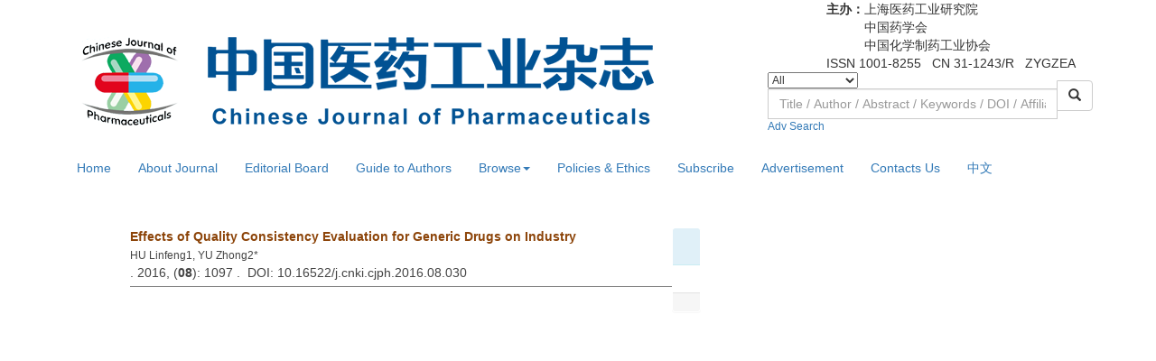

--- FILE ---
content_type: text/html;charset=UTF-8
request_url: http://www.cjph.com.cn/EN/lexeme/showArticleByLexeme.do?articleID=1531
body_size: 18244
content:







<!DOCTYPE html>
<html>
<head>
<title>仿制药一致性评价的产业影响研究</title>
<meta http-equiv=Content-Type content="text/html; charset=UTF-8"/>

<!-- develop 必引内容，里面是开发维护的js、css等，不可删除，不可改动 -->






<link href="/js/bootstrap/css/bootstrap.min.css" rel="stylesheet">
<link rel="stylesheet" href="/develop/static/common/css/css.css">
<link rel="stylesheet" href="/js/jqpagination/jqpagination.css" />
<script src="/js/jquery/jquery.min.js"></script>
<script src="/js/bootstrap/js/bootstrap.min.js"></script>
<script type="text/javascript" src="/js/jquery/jquery.qrcode.min.js"></script>
<script src="/develop/static/common/js/common_en.js"></script>
<script src="/develop/static/common/js/component_en.js"></script>
<script language="javascript" src="/js/store.js"></script>
<script language="javascript" src="/develop/static/common/js/download_en.js"></script>
<script language="javascript" src="/js/My97DatePicker/WdatePicker.js"></script>

<script>
	$(document).ready(function(){
		$("title").text($("title").text().replace(/<\/?[^>]*>/g,""));
	});
</script>


<script type="text/javascript" src="/js/d3/d3.v3.js"></script>
<link rel="stylesheet" href="https://apps.bdimg.com/libs/jqueryui/1.10.4/css/jquery-ui.min.css">
<script src="https://apps.bdimg.com/libs/jqueryui/1.10.4/jquery-ui.min.js"></script>
<meta content="MSHTML 6.00.2900.3157" name=GENERATOR/>

<script type="text/javascript">
window.mag_msg={};
window.mag_msg.lexemeCnctst_layer_title="Entry";
</script>

<style type="text/css">
.node {
stroke: #fff;
stroke-width: 1.5px;
cursor:pointer;
}
.nodetext {
fill: #000;
font-size:12px;
cursor:pointer;
pointer-events:none;
}

text {
  font: 10px sans-serif;
}

#nodeinfo {
    right: 5px;
    top: 58px;
    max-width: 400px;
    opacity: .8;
}

.panel-info {
    border-color: #bce8f1;
}

.panel {
    margin-bottom: 20px;
    background-color: #fff;
    border: 1px solid transparent;
    border-radius: 4px;
    -webkit-box-shadow: 0 1px 1px rgba(0,0,0,.05);
    box-shadow: 0 1px 1px rgba(0,0,0,.05);
}

.panel-info>.panel-heading {
    color: #31708f;
    background-color: #d9edf7;
    border-color: #bce8f1;
}
.panel-heading {
    padding: 10px 15px;
    border-bottom: 1px solid transparent;
    border-top-left-radius: 3px;
    border-top-right-radius: 3px;
}
button.close {
    -webkit-appearance: none;
    padding: 0;
    cursor: pointer;
    background: 0 0;
    border: 0;
}
.close {
    float: right;
    font-size: 21px;
    font-weight: 700;
    line-height: 1;
    color: #000;
    text-shadow: 0 1px 0 #fff;
    filter: alpha(opacity=20);
    opacity: .2;
}
button, input, select, textarea {
    font-family: inherit;
    font-size: inherit;
    line-height: inherit;
}
button, html input[type=button], input[type=reset], input[type=submit] {
    -webkit-appearance: button;
    cursor: pointer;
}
button, select {
    text-transform: none;
}
button {
    overflow: visible;
}
button, input, optgroup, select, textarea {
    margin: 0;
    font: inherit;
    color: inherit;
}

.h2, h2 {
    font-size: 30px;
}
.h1, .h2, .h3, h1, h2, h3 {
    margin-top: 20px;
    margin-bottom: 10px;
}
.h1, .h2, .h3, .h4, .h5, .h6, h1, h2, h3, h4, h5, h6 {
    font-family: inherit;
    font-weight: 500;
    line-height: 1.1;
    color: inherit;
}
.h4, h4 {
    font-size: 18px;
}
.h4, .h5, .h6, h4, h5, h6 {
    margin-top: 10px;
    margin-bottom: 10px;
}
.panel-body {
    padding: 15px;
}
.panel-footer {
    padding: 10px 15px;
    background-color: #f5f5f5;
    border-top: 1px solid #ddd;
    border-bottom-right-radius: 3px;
    border-bottom-left-radius: 3px;
}
* {
    -webkit-box-sizing: border-box;
    -moz-box-sizing: border-box;
    box-sizing: border-box;
}
.link {
  stroke: #999;
  stroke-opacity: .6;
}


.mag-word{
	cursor: pointer;
	color: #990000;
}
.current-word{
	color: red;
	font-weight:bold;
}

</style>
<script> 
   var n=30;
   var sum=100;
   var xs=350;
  $(function() {
	 
  });
  </script>
<script type="text/javascript">
function load(){
var width = 600;
var height = 650;
//取得20个颜色的序列
var color = d3.scale.category20();
//定义画布
var svg = d3.select("#svg_div").append("svg")
.attr("width", width)
.attr("height", height)
.attr("id", "showId");
//定义力学结构
var force = d3.layout.force()
.charge(-250)
.linkDistance(350)
.size([width, height]);
//读取数据
 $.getJSON($("#journal_qiKanWangZhi").val()+'/CN/lexeme/readArticleByLexeme.do?articleID='+$("#article_id").val()+"&lexemeCnctstId="+$("#selectedlexemeCnctstId").val(),null,function(graph){
 if(graph && graph.nodes && graph.nodes.length && graph.nodes.length>0){
	showInfo(graph.nodes[0]);
 }
	force
.nodes(graph.nodes)
.links(graph.links)
.start();
//定义连线
var link = svg.selectAll(".link")
.data(graph.links)
.enter()
.append("line")
.attr("class", "link")
.attr("stroke","#09F")
.attr("stroke-opacity","0.4")
.style("stroke-width",1);
//定义节点标记
var node = svg.selectAll(".node")
.data(graph.nodes)
.enter()
.append("g").on("click",function(d){showInfo(d)})
//.call(force.drag);
//节点圆形标记
node.append("circle")
.attr("class", "node")
.attr("r",function(d){
	var size=d.size;
	if(size>5){
		size=5;
		};
	return 15+size*3;
	})
.style("fill", function(d) { return color(d.group); });
//标记鼠标悬停的标签
node.append("title")
.text(function(d) { 
		var name=d.name_en;
		if($.trim(name)==''){
			name=d.name_cn;
		}
		return d.fullParentStrEn+"_"+name; 
	});
//节点上显示的姓名
node.append("text")
.attr("dy", ".3em")
.attr("class","nodetext")
.style("text-anchor", "middle")
.text(function(d) { 
		var name=d.name_en;
		if($.trim(name)==''){
			name=d.name_cn;
		}
		return name; 
	});
//开始力学动作
force.on("tick", function() {
link.attr("x1", function(d) { return d.source.x; })
.attr("y1", function(d) { return d.source.y; })
.attr("x2", function(d) { return d.target.x; })
.attr("y2", function(d) { return d.target.y; });
node.attr("transform", function(d){ return "translate("+d.x+"," + d.y + ")";});
});

   });


}
 function showInfo(d){
	 var dialog = $('#nodeinfo');
	var desc = '';
	
	var name=d.name_en;
	if($.trim(name)==''){
		name=d.name_cn;
	}
	dialog.find('.panel-heading h2').html(name);
	
	
	desc += '<p><font color="blue">View in article</font></p>';
	var text = d.sentences_list.forEach(function(child) { 
		desc += '<p>' + child.text + '</p>';
	})
	dialog.find('.panel-body').html(desc);
	dialog.show();
 }
 
 function showCnctst(id){
	 mag_layer({
		 title:window.mag_msg.lexemeCnctst_layer_title,
		 src:$("#journal_qiKanWangZhi").val()+"/EN/lexeme/showCnctstOnRich.do?articleId="+$("#article_id").val()+"&cnctst_id="+id,
	 });
 }
 
 function gotoLexemeCnctstCategory(id){
	 if(id){
		 window.location="showArticleByLexeme.do?articleID="+$("#article_id").val()+"&lexemeCnctstId="+id;
	 }else{
		 window.location="showArticleByLexeme.do?articleID="+$("#article_id").val();
	 }
 }
 
 $(document).ready(function(){
	 load();
 });


</script>
<!-- develop end -->

</head>
<body>

<!-- develop 必引内容，不可删除，不可改动 -->





			
<input type="hidden" id="mag-common-contextPath" value=""/>

<div id="mag-component-store-div" style="display:none;"></div>

<!-- 模态框（Modal） -->
<div class="modal fade" id="magModal" tabindex="-1" role="dialog" data-keyboard=false data-backdrop='static' aria-labelledby="magModalLabel" aria-hidden="true">
	<div class="modal-dialog">
		<div class="modal-content">
			<div class="modal-header">
				<button buttonGroup="0" type="button" class="close" aria-hidden="true" onclick="mag_layer_close();">
					&times;
				</button>
				<h4 class="modal-title" id="magModalLabel">
					模态框（Modal）标题
				</h4>
			</div>
			<div class="modal-body" id="mag-modal-body" style="overflow:auto;">
				在这里添加一些文本
			</div>
			<div id="mag-layer-button-div" class="modal-footer">
				<button buttonGroup="1" type="button" class="btn btn-default" onclick="mag_layer_close();">Close
				</button>
				<button buttonGroup="2" type="button" class="btn btn-default" onclick="mag_layer_close();">Close
				</button>
				<button buttonGroup="2" type="button" class="btn btn-primary" onclick="mag_submit()">
					Submit
				</button>
				<button buttonGroup="3" type="button" class="btn btn-default" onclick="mag_layer_close();">Cancel
				</button>
				<button buttonGroup="3" type="button" class="btn btn-primary" onclick="mag_submit()">
					Confirm
				</button>
				
			</div>
		</div><!-- /.modal-content -->
	</div><!-- /.modal -->
</div>

<div class="modal fade" id="magModal_2" tabindex="-1" role="dialog" data-keyboard=false data-backdrop='static' aria-labelledby="magModalLabel_2" aria-hidden="true">
	<div class="modal-dialog">
		<div class="modal-content">
			<div class="modal-header">
				<button type="button" name="mag-modal-close" class="close" data-dismiss="modal" aria-hidden="true" onclick="mag_close_2();">
					&times;
				</button>
				<h4 class="modal-title" id="magModalLabel_2">
					模态框（Modal）标题
				</h4>
			</div>
			<div class="modal-body" id="mag-modal-body_2" style="overflow:auto;">
				在这里添加一些文本
			</div>
			<div id="mag-layer-button-div_2" class="modal-footer">
				<button type="button" name="mag-modal-close" class="btn btn-default" data-dismiss="modal" onclick="mag_close_2();">Close
				</button>
			</div>
		</div><!-- /.modal-content -->
	</div><!-- /.modal -->
</div>

<!-- 模态框-Tab -->
<div class="modal fade" id="magTabModal" tabindex="-1" role="dialog" data-keyboard=false data-backdrop='static' aria-labelledby="magTabModalLabel" aria-hidden="true">
	<div class="modal-dialog">
		<div class="modal-content">
			<div class="modal-header" style="border-bottom:0px;padding:15px 0px;">
				<button type="button" class="close" data-dismiss="modal" aria-hidden="true" style="padding-right:15px;">
					&times;
				</button>
				
<ul id="magTab" class="nav nav-tabs">

</ul>
			</div>
			<div class="modal-body">
				
<div id="magTabContent" class="tab-content">

</div>
			</div>
			<div id="mag-tablayer-button-div" class="modal-footer">
				
			</div>
			
		</div><!-- /.modal-content -->
	</div><!-- /.modal -->
</div>


		

<input type="hidden" id="journal_qiKanWangZhi" value="http://www.cjph.com.cn" />
<input type="hidden" id="article_id" value="1531" />
<input type="hidden" id="selectedlexemeCnctstId" value=""/>
<!-- develop end -->

<!--头部--> 

<script language="javascript">
	function tabChange(obj, id) {
		var arrayli = obj.parentNode.getElementsByTagName("li"); //获取li数组
		var arrayul = document.getElementById(id).getElementsByTagName("ul"); //获取ul数组
		for (i = 0; i < arrayul.length; i++) {
			if (obj == arrayli[i]) {
				arrayli[i].className = "cli";
				arrayul[i].className = "";
			} else {
				arrayli[i].className = "";
				arrayul[i].className = "hidden";
			}
		}
	}
</script>
<style type="text/css">
.tabbox {
	width: 400px;
	margin-top: 5px;
	margin-bottom: 5px
}

.tabmenu {
	width: 400px;
	height: 28px;
	border-left: 1px solid #CCC;
	border-top: 1px solid #ccc;
}

.tabmenu ul {
	margin: 0;
	padding: 0;
	list-style-type: none;
}

.tabmenu li {
	text-align: center;
	float: left;
	display: block;
	width: 99px;
	overflow: hidden;
	background-color: #f1f1f1;
	line-height: 27px;
	border-right: #ccc 1px solid;
	border-bottom: #ccc 1px solid;
	display: inline;
}

.tabmenu .cli {
	text-align: center;
	float: left;
	display: block;
	width: 99px;
	overflow: hidden;
	background-color: #fff;
	line-height: 27px;
	border-right: #ccc 1px solid;
	border-bottom: #fff 1px solid;
	display: inline;
	cursor: pointer;
	color: #c30000;
	font-weight: bold
}

#tabcontent {
	width: 399px;
	background-color: #fff;
	border-left: #CCC 1px solid;
	border-right: #CCC 1px solid;
	border-bottom: #CCC 1px solid;
	height: 65px;
}

#tabcontent ul {
	margin: 0;
	padding: 5px;
	list-style-type: none;
}

#tabcontent .hidden {
	display: none;
}
</style>
<div class="journal-head">
<div class="container" style="background:transparent">
<div class="row">
    <div class="col-md-8 col-sm-8 col-xs-8 logo">
		<h1><a href="http://www.cjph.com.cn/EN/home"><img src="http://www.cjph.com.cn/images/1001-8255/images/logo.png" class="img-responsive" alt=""></a></h1>
    </div>
	 <div class="col-md-4 col-sm-4 col-xs-4">
	<div class="row">
	
	<div class="col-md-2 col-sm-2 col-xs-2" style="text-align:right;">
	</div>
	<div class="col-md-10 col-sm-10 col-xs-10 issn">
	<b>主办：</b>上海医药工业研究院<br>
	　　　中国药学会<br>
	　　　中国化学制药工业协会<br>
	ISSN 1001-8255 &nbsp; CN 31-1243/R &nbsp; ZYGZEA<br>
    </div>
	</div>
		<!--检索-->
		<div class="article-search">
			<div mag-component-type="ajaxPage" mag-page-url="http://www.cjph.com.cn/EN/article/quickSearch.do"></div>
		</div>
    </div>  
    

</div>
</div>
</div>

<!--导航-->
<div class="navbar site-nav site-nav-en whitebg">
<div class="container" style="background:transparent">
<div class="row">


    <div class="navbar-header">
      <button class="navbar-toggle collapsed" type="button" data-toggle="collapse" data-target=".navbar-collapse"> <span class="sr-only">导航切换</span> <span class="icon-bar"></span> <span class="icon-bar"></span> <span class="icon-bar"></span> </button>
      <a class="navbar-brand visible-xs" href="">Chinese Journal of Pharmaceuticals</a> </div>
    <div class="navbar-collapse collapse" role="navigation">
		<ul class="nav navbar-nav"><ul class="nav navbar-nav">
			<li><a href="http://www.cjph.com.cn/EN/home">Home</a></li>
			<li><a href="http://www.cjph.com.cn/EN/column/column1.shtml">About Journal</a></li>
			<li><a href="http://www.cjph.com.cn/EN/column/column3.shtml">Editorial Board</a></li>
			<li><a href="http://www.cjph.com.cn/EN/column/column6.shtml">Guide to Authors</a></li>
			<li role="presentation" class="dropdown">
                <a href="#" class="dropdown-toggle" data-toggle="dropdown">Browse<b class="caret"></b></a>
                <ul class="dropdown-menu">
                    <li><a href="http://www.cjph.com.cn/EN/just_accepted">Just Accepted</a></li>
                    <li><a href="http://www.cjph.com.cn/EN/current">Current Issue</a></li>
                    <li><a href="http://www.cjph.com.cn/EN/archive_by_issues">Archive</a></li>
                    <li><a href="http://www.cjph.com.cn/EN/highlights">Featured Articles</a></li>
                    <li><a href="http://www.cjph.com.cn/EN/collections">Topic</a></li>
                    <li><a href="http://www.cjph.com.cn/EN/top_access">Most Accessed</a></li>
                    <li><a href="http://www.cjph.com.cn/EN/top_download">Most Download</a></li>
                    <li><a href="http://www.cjph.com.cn/EN/top_cited">Most Cited</a></li>
                    <li><a href="http://www.cjph.com.cn/EN/alert/showAlertInfo.do">E-mail alert</a></li>
                    <li><a href="http://www.cjph.com.cn/EN/rss/showRssInfo.do">RSS</a></li>
                </ul>
            </li>
            <li><a href="http://www.cjph.com.cn/EN/column/column17.shtml">Policies &amp; Ethics</a></li>
            <li><a href="http://www.cjph.com.cn/EN/column/column8.shtml">Subscribe</a></li>
			<li><a href="http://www.cjph.com.cn/EN/column/column15.shtml">Advertisement</a></li>
			<li><a href="http://www.cjph.com.cn/EN/column/column12.shtml">Contacts Us</a></li>
            <li><a href="http://www.cjph.com.cn/CN/home">中文</a></li>
      </ul>
      </ul>
    </div>
  </div>
</div>
</div>
<!--导航 End-->

<!--导航 End-->
<div class="container" style="height: 20px"></div>
<script src='https://tongji.journalreport.cn/mstatistics.service.js'></script><script>recordAdd('5218f07584554045a3dd259a2321f341')</script>
<!--头部 End-->


<!--中间--> 		
<table border=0 cellspacing=0 cellpadding=0 width=1002 align=center>
	<tr>
		<td align="left" valign="top" bgcolor="#FFFFFF">
		
		<table>
		<tr>
			<td valign=top style="padding-left:5px;">
<div style="width:600px;border-bottom:1px solid gray;padding-bottom:5px;">
	<a href="http://www.cjph.com.cn/EN/10.16522/j.cnki.cjph.2016.08.030" class="txt_biaoti">
		Effects of Quality Consistency Evaluation for Generic Drugs on Industry
	</a>
	<div class="authorList">
		<span class="abs_zuozhe">HU Linfeng1, YU Zhong2*</span>
	</div>
	<span class="abs_njq">
	
	. 
	
	2016, (<strong>08</strong>):&nbsp;1097
	
	
	.&nbsp;
	
	DOI: 10.16522/j.cnki.cjph.2016.08.030
	
	</span>
</div>

<div id="svg_div"></div>			
			</td>
			<td valign=top>
<div id="nodeinfo" class="panel panel-info">
  <div class="panel-heading"><h2></h2></div>
  <div class="panel-body"></div>
  <div class="panel-footer"></div>
</div>			
			</td>
		</tr>
	</table>
			
		</td>
	</tr>
</table>

<!--底部-->



<footer class="footer">
<div class="container" style="background:transparent">
	<div class="row">
			<div class="footer-info">
				
					                Copyright &copy; Chinese Journal of Pharmaceuticals, All Rights Reserved.<br>
	                <!--
					Address: 上海市静安区北京西路1320号, 200040<br>					-->
					Tel: 021-62793151　E-mail: cjph@pharmadl.com；cjph2005@163.com<br>					Powered by <a href="https://www.magtech.com.cn/" target="_blank">Beijing Magtech Co. Ltd</a>
					<br>
			</div>

	</div>
</div>
</footer>
<!--返回顶部-->
<div class="top_web" id="backtop" style="display:block;"> <span class="glyphicon glyphicon-menu-up"></span></div>
<!--返回顶部end--> 


</body>

</HTML>


--- FILE ---
content_type: application/x-javascript;charset=UTF-8
request_url: http://www.cjph.com.cn/develop/static/common/js/download_en.js
body_size: 14451
content:
function lsdy1(attachType,articleId,qiKanWangZhi,nian,issn){
	//var pars = "attachType="+attachType+"&id="+articleId+"&json=true";
	var pars = {attachType:attachType,id:articleId,json:true};
	jQuery.post($("#mag-common-contextPath").val()+"/EN/article/showArticleFile.do?" + new Date().getTime(), pars, function(data){
		var json=null;
		if(data.match(/^\[json\].*/g)){
			json=eval("("+data.replace(/^\[json\]/g,"")+")");
		}
		if(json && json.status == 1){
			if(attachType == "RICH_HTML"){
				jQuery.post($("#mag-common-contextPath").val()+"/CN/article/downloadArticleFileFee.do?" + new Date().getTime(), pars, function(data){
					//window.location.href = qiKanWangZhi+"/article/"+nian+"/"+issn+"/"+articleId;
					//window.location.href = json.richUrl;
					mag_request({url:json.richUrl,target:"_blank"});
				});			
			}else if(attachType == "PDF_Mobile"){
				window.location.href = json.pdfMobileUrl;
			}else if(attachType == "PDF_CN"){
				window.location.href = json.pdfCnUrl;
			}else{
				window.location.href = json.pdfUrl;	
			}
		}else if(json && json.status == 4){//璐拱
			if(json.shoppingType==1){//鐩存帴璐拱
				gouMaiArticleByDirectlyChecked(articleId,json,pars);
			}else{//鍔犲叆璐墿杞﹁喘涔�
				gouMaiArticleByCartChecked(articleId,json);
			}
		}else{
			mag_layer({content:'<div class="waiting" style="background-color:#fff;border:0px solid gray;padding-left:50px;padding-right:50px;padding-top:15px;padding-bottom:15px;"><div><span id="waitingInfo">'+data+'</span><br/></div></div>'});
		}
	});
}

function gouMaiArt(articleId){
	//var pars = "attachType=PDF&id="+articleId+"&json=true";
	var pars = {attachType:'LongVideo',id:articleId,json:true};
	jQuery.post($("#mag-common-contextPath").val()+"/CN/article/showArticleFile.do?" + new Date().getTime(), pars, function(data){
		var json=null;
		if(data.match(/^\[json\].*/g)){
			json=eval("("+data.replace(/^\[json\]/g,"")+")");
		}
		if(json && json.status == 4){//璐拱
			if(json.shoppingType==1){//鐩存帴璐拱
				gouMaiArticleByDirectlyChecked(articleId,json,pars);
			}else{//鍔犲叆璐墿杞﹁喘涔�
				gouMaiArticleByCartChecked(articleId,json);
			}
		}else{
			mag_layer({type:1,content:'Unable to buy.'});
		}
	});
}

function gouMaiNianCard(nianNumber){
	mag_ajax({
		url:mag_currentQikanUrl()+"/CN/giftcard/getNianCardSetInfoForBuy.do?" + new Date().getTime(),
		data:{nianNumber:nianNumber},
		dataType:"json",
		success:function(data){
			if(data.nianCardSet.active==1){//鍙喘涔�
				if(data.shoppingType==0){
					//鏆傛椂涓嶆敮鎸佷笓棰樼殑璐墿杞﹁喘涔�
				}else{
					gouMaiNianCardByDirectlyChecked(data);
				}
			}else{
				mag_layer({title:'Purchase',content:'This purchase is not supported for now!'});
			}
		}
	});
}

function gouMaiNianCardByDirectlyChecked(data){
	eval("window.nianCard_"+data.nianCardSet.id+"=data");
	var content='<font  style="font-size:14px;font-weight:bold;">'+data.nianCardSet.nameEn+'</font>&nbsp;&nbsp;[<font color="red" style="font-weight:bold;">Price: 楼'+data.nianCardSet.price.toFixed(2)+'</font>]';
	content += '<br/><br/><font style="font-size:14px;font-weight:bold;">Amount</font> (<font color="red"><=100</font>) <input type="text" id="mag-gouMaiNianCard-count" style="width:50px;" value="1"/>';
	mag_layer({
		type:0,
		title:'Purchase',
		content:'<div style="border:0px solid gray;padding-left:50px;padding-right:50px;padding-top:15px;padding-bottom:15px;"><div>'+content+'<div style="margin-top:20px;text-align:center;"><a href="#" onclick="gouMaiNianCardByDirectly('+data.nianCardSet.id+');return false;" style="'
		+'padding:5px 10px;'
	    +'font: bold 14px \'Microsoft Yahei\';'
	    +'color: #fff;'
	    +'background-color: #ff2832;'
	    +'border-radius: 2px;'
	    +'text-align: center;'
	    +'color: #fff;'
	    +'text-decoration: none;'
	    +'">Buy now</a>&nbsp;&nbsp;&nbsp;&nbsp;&nbsp;&nbsp;<a href="#" onclick="mag_layer_close();return false;" style="'
	    +'padding:5px 10px;'
	    +'font: bold 14px \'Microsoft Yahei\';'
	    +'color: #fff;'
	    +'background-color: #c3c3c3;'
	    +'border-radius: 2px;'
	    +'text-align: center;'
	    +'color: #000;'
	    +'text-decoration: none;'
	    +'">Close</a></div></div></div>'});
}

function gouMaiNianCardByDirectly(id){
	var countStr=$.trim($("#mag-gouMaiNianCard-count").val());
	if(!/[0-9]/g.test(countStr)){
		mag_layer_2({content:'Please enter the correct amount.'});
		return;
	}
	var count = parseInt(countStr);
	if(count<=0 || count>100){
		mag_layer_2({content:'Please enter the correct amount.'});
		return;
	}
	var data=eval("window.nianCard_"+id);
	mag_window_location(data.journal.qiKanWangZhi+"/EN/shopping/pay?remark=nianCard"+id+"_"+count);
}

function gouMaiSubject(subjectId){
	mag_ajax({
		url:$("#mag-common-contextPath").val()+"/CN/subject/getSubjectInfoForBuy.do?" + new Date().getTime(),
		data:{subjectId:subjectId},
		dataType:"json",
		success:function(data){
			if(data.subject.subjectDownloadControl==4){//鍙喘涔�
				if(data.shoppingType==0){
					//鏆傛椂涓嶆敮鎸佷笓棰樼殑璐墿杞﹁喘涔�
				}else{
					gouMaiSubjectByDirectlyChecked(data);
				}
			}else if(data.subject.subjectDownloadControl==1){//鏈夋潈闄�
				mag_layer({title:'Purchase',content:'You already have access to this articles. You don\'t need to buy it again.'});
			}else{
				mag_layer({title:'Purchase',content:'This purchase is not supported for now!'});
			}
		}
	});
}

function gouMaiSubjectByDirectlyChecked(data){
	eval("window.subject_"+data.subject.subjectId+"=data");
	if(data.buyNowAlert==1){
		if(data.isLogin){
			gouMaiSubjectByDirectly(data.subject.subjectId);
		}else{
			mag_login_dialog(function(){
				mag_ajax({
					url:$("#mag-common-contextPath").val()+"/CN/subject/getSubjectInfoForBuy.do?" + new Date().getTime(),
					data:{subjectId:data.subject.subjectId},
					dataType:"json",
					success:function(data){
						if(data.subject.subjectDownloadControl==4){//鍙喘涔�
							gouMaiSubjectByDirectly(data.subject.subjectId);
						}else if(data.subject.subjectDownloadControl==1){//鏈夋潈闄�
							mag_layer({title:'Purchase',content:'You already have access to this articles. You don\'t need to buy it again.'});
						}else{
							mag_layer({title:'Purchase',content:'This purchase is not supported for now!'});
						}
					}
				});
			});
		}
	}else{
		mag_layer({
			type:0,
			title:'Purchase',
			src:data.journal.qiKanWangZhi+"/EN/shopping/gouMaiSubjectByDirectlyChecked.do?subjectId="+data.subject.subjectId});
	}
}

function gouMaiSubjectByDirectly(subjectId){
	var data=eval("window.subject_"+subjectId);
	mag_window_location(data.journal.qiKanWangZhi+"/EN/shopping/pay?remark=subject"+subjectId);
}

function gouMaiVolumn(volumnId){
	mag_ajax({
		url:$("#mag-common-contextPath").val()+"/CN/article/getVolumnInfoForBuy.do?" + new Date().getTime(),
		data:{volumnId:volumnId},
		dataType:"json",
		success:function(data){
			if(data.volumn.volumnDownloadControl==4){//鍙喘涔�
				if(data.shoppingType==0){
					//鏆傛椂涓嶆敮鎸佹暣鏈熻喘鐗╄溅璐拱
				}else{
					gouMaiVolumnByDirectlyChecked(data);
				}
			}else if(data.volumn.volumnDownloadControl==1){//鏈夋潈闄�
				mag_layer({title:data.journal.qiKanJianCheng_EN,content:'You already have access to this articles. You don\'t need to buy it again.'});
			}else{
				mag_layer({title:data.journal.qiKanJianCheng_EN,content:'This purchase is not supported for now!'});
			}
		}
	});
}

function gouMaiVolumnByDirectlyChecked(data){
	eval("window.volumn_"+data.volumn.id+"=data");
	if(data.buyNowAlert==1){
		if(data.isLogin){
			gouMaiVolumnByDirectly(data.volumn.id);
		}else{
			mag_login_dialog(function(){
				mag_ajax({
					url:$("#mag-common-contextPath").val()+"/CN/article/getVolumnInfoForBuy.do?" + new Date().getTime(),
					data:{volumnId:volumnId},
					dataType:"json",
					success:function(data){
						if(data.volumn.volumnDownloadControl==4){//鍙喘涔�
							gouMaiVolumnByDirectly(data.volumn.id);
						}else if(data.volumn.volumnDownloadControl==1){//鏈夋潈闄�
							mag_layer({title:data.journal.qiKanJianCheng_EN,content:'You already have access to this articles. You don\'t need to buy it again.'});
						}else{
							mag_layer({title:data.journal.qiKanJianCheng_EN,content:'This purchase is not supported for now!'});
						}
					}
				});
			});
		}
	}else{
		mag_layer({
			type:0,
			title:data.journal.qiKanJianCheng_EN,
			src:data.journal.qiKanWangZhi+"/EN/shopping/gouMaiVolumnByDirectlyChecked.do?id="+data.volumn.id});
	}
}

function gouMaiVolumnByDirectly(volumnId){
	var data=eval("window.volumn_"+volumnId);
	mag_window_location(data.journal.qiKanWangZhi+"/EN/shopping/pay?remark=volumn"+volumnId);
}

function gouMaiArticleByDirectlyChecked(articleId,data,pars){
	eval("window.article_"+articleId+"=data");
	if(data.buyNowAlert==1){
		if(data.isLogin){
			gouMaiArticleByDirectly(articleId);
		}else{
			mag_login_dialog(function(){
				mag_layer_close();
				jQuery.post($("#mag-common-contextPath").val()+"/EN/article/showArticleFile.do?" + new Date().getTime(), pars, function(data){
					var json=null;
					if(data.match(/^\[json\].*/g)){
						json=eval("("+data.replace(/^\[json\]/g,"")+")");
					}
					if(json && json.status == 1){
						if(pars.attachType == "RICH_HTML"){
							jQuery.post($("#mag-common-contextPath").val()+"/CN/article/downloadArticleFileFee.do?" + new Date().getTime(), pars, function(data){
								//window.location.href = qiKanWangZhi+"/article/"+nian+"/"+issn+"/"+articleId;
								//window.location.href = json.richUrl;
								mag_request({url:json.richUrl,target:"_blank"});
							});			
						}else if(pars.attachType == "LongVideo"){
							window.location.reload();
						}else if(pars.attachType == "PDF_Mobile"){
							window.location.href = json.pdfMobileUrl;
						}else{
							window.location.href = json.pdfUrl;	
						}
					}else if(json && json.status == 4){//璐拱
						gouMaiArticleByDirectly(articleId);
					}else{
						mag_layer({content:'<div class="waiting" style="background-color:#fff;border:0px solid gray;padding-left:50px;padding-right:50px;padding-top:15px;padding-bottom:15px;"><div><span id="waitingInfo">'+data+'</span><br/></div></div>'});
					}
				});
			});
		}
	}else{
		var article=data.article;
		mag_layer({type:0,src:article.journal.qiKanWangZhi+"/EN/shopping/gouMaiArticleByDirectlyChecked.do?id="+articleId});
	}
}

function gouMaiArticleByDirectly(articleId){
	var data=eval("window.article_"+articleId);
	var article=data.article;
	window.location=article.journal.qiKanWangZhi+"/EN/shopping/pay?remark=article"+articleId;
}

function gouMaiArticleByCartChecked(articleId,data){
	var cart=store.get("http://journal.hep.com.cn:8080/wk/shoppingcart");
	if(!cart){
		cart="";
	}
	eval("window.article_"+articleId+"=data");
	var article=data.article;
	var content='<font  style="font-size:14px;font-weight:bold;">'+article.biaoTi_EN+'</font>&nbsp;&nbsp;[<font color="red" style="font-weight:bold;">Price: 楼'+article.pdf_JiaGe.toFixed(2)+'</font>]';
	if(cart.indexOf("|article"+articleId+"|")!=-1){
		gouMaiArticle(articleId);
	}else{
		mag_layer({type:0,content: '<div style="border:2px solid gray;padding-left:50px;padding-right:50px;padding-top:15px;padding-bottom:15px;"><div>'+content+'<div style="margin-top:20px;text-align:center;"><a href="#" onclick="gouMaiArticle('+articleId+');return false;" style="'
			+'padding:5px 10px;'
		    +'font: bold 14px \'Microsoft Yahei\';'
		    +'color: #fff;'
		    +'background-color: #ff2832;'
		    +'border-radius: 2px;'
		    +'text-align: center;'
		    +'color: #fff;'
		    +'text-decoration: none;'
		    +'">Add to Shopping Cart</a>&nbsp;&nbsp;&nbsp;&nbsp;&nbsp;&nbsp;<a href="#" onclick="mag_layer_close();return false;" style="'
		    +'padding:5px 10px;'
		    +'font: bold 14px \'Microsoft Yahei\';'
		    +'color: #fff;'
		    +'background-color: #c3c3c3;'
		    +'border-radius: 2px;'
		    +'text-align: center;'
		    +'color: #000;'
		    +'text-decoration: none;'
		    +'">Close</a></div></div></div>'});
		
	}
}
function gouMaiArticle(articleId){
	// qiKanWangZhi='http://academic.hep.com.cn/skld';
	var cart=store.get("http://journal.hep.com.cn:8080/wk/shoppingcart");
	if(!cart){
		cart="";
	}
	if(cart.indexOf("|article"+articleId+"|")==-1){
		cart += "|article"+articleId+"|";
	}
	store.set("http://journal.hep.com.cn:8080/wk/shoppingcart",cart.replace(/(\|)+/g,"|").replace(/[^a-z0-9|-]/g,""));
	
	var data=eval("window.article_"+articleId);
	var article=data.article;
	var content='<font  style="font-size:14px;font-weight:bold;">'+article.biaoTi_EN+'</font>&nbsp;&nbsp;[<font color="red" style="font-weight:bold;">Price: 楼'+article.pdf_JiaGe.toFixed(2)+'</font>]';
	
	mag_layer({type:0,content: '<div style="border:0px solid gray;padding-left:50px;padding-right:50px;padding-top:15px;padding-bottom:15px;"><div>'+content+'<div style="margin-top:20px;text-align: center"><font  style="font-size:24px;font-weight:bold;color:green;">&#10004;</font><font>Have been added to the shopping cart.</font></div><div style="margin-top:20px;text-align:center;"><a href="'+article.journal.qiKanWangZhi+'/EN/shoppingcart/shoppingCart.do" style="'
	    +'padding:5px 10px;'
	    +'font: bold 14px \'Microsoft Yahei\';'
	    +'color: #fff;'
	    +'background-color: #ff2832;'
	    +'border-radius: 2px;'
	    +'text-align: center;'
	    +'color: #fff;'
	    +'text-decoration: none;'
	    +'">Shopping Cart</a>&nbsp;&nbsp;&nbsp;&nbsp;&nbsp;&nbsp;<a href="#" onclick="mag_layer_close();return false;" style="'
	    +'padding:5px 10px;'
	    +'font: bold 14px \'Microsoft Yahei\';'
	    +'color: #fff;'
	    +'background-color: #c3c3c3;'
	    +'border-radius: 2px;'
	    +'text-align: center;'
	    +'color: #000;'
	    +'text-decoration: none;'
	    +'">Close</a></div></div></div>'});

	//window.location.href=qiKanWangZhi+'/CN/shoppingcart/shoppingCart.do';
}